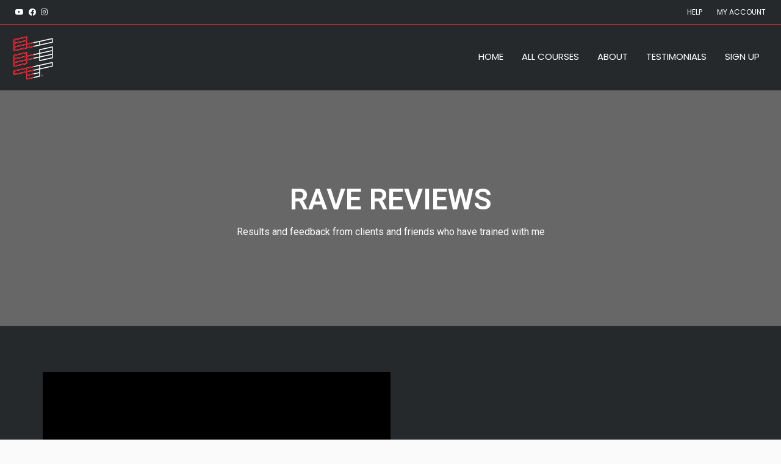

--- FILE ---
content_type: text/css
request_url: https://billing.liamharrisontraining.com/wp-content/uploads/elementor/css/post-525.css?ver=1627243888
body_size: 1126
content:
.elementor-525 .elementor-element.elementor-element-5e2c2556 > .elementor-container{max-width:1228px;}.elementor-525 .elementor-element.elementor-element-5e2c2556:not(.elementor-motion-effects-element-type-background), .elementor-525 .elementor-element.elementor-element-5e2c2556 > .elementor-motion-effects-container > .elementor-motion-effects-layer{background-color:#0984E300;background-image:url("https://liamharrisontraining.com/wp-content/uploads/2020/10/liam-harrison1.jpg");background-position:top center;background-repeat:no-repeat;background-size:cover;}.elementor-525 .elementor-element.elementor-element-5e2c2556 > .elementor-background-overlay{background-color:#000000;opacity:0.59;transition:background 0.3s, border-radius 0.3s, opacity 0.3s;}.elementor-525 .elementor-element.elementor-element-5e2c2556{transition:background 0.3s, border 0.3s, border-radius 0.3s, box-shadow 0.3s;padding:140px 0px 130px 0px;}.elementor-525 .elementor-element.elementor-element-23e69a00.elementor-position-right .elementor-image-box-img{margin-left:15px;}.elementor-525 .elementor-element.elementor-element-23e69a00.elementor-position-left .elementor-image-box-img{margin-right:15px;}.elementor-525 .elementor-element.elementor-element-23e69a00.elementor-position-top .elementor-image-box-img{margin-bottom:15px;}.elementor-525 .elementor-element.elementor-element-23e69a00 .elementor-image-box-wrapper .elementor-image-box-img{width:30%;}.elementor-525 .elementor-element.elementor-element-23e69a00 .elementor-image-box-img img{transition-duration:0.3s;}.elementor-525 .elementor-element.elementor-element-23e69a00 .elementor-image-box-wrapper{text-align:center;}.elementor-525 .elementor-element.elementor-element-23e69a00 .elementor-image-box-title{margin-bottom:10px;color:#ffffff;}.elementor-525 .elementor-element.elementor-element-23e69a00 .elementor-image-box-description{color:#ffffff;}.elementor-525 .elementor-element.elementor-element-18ea993b > .elementor-container{max-width:892px;}.elementor-525 .elementor-element.elementor-element-18ea993b:not(.elementor-motion-effects-element-type-background), .elementor-525 .elementor-element.elementor-element-18ea993b > .elementor-motion-effects-container > .elementor-motion-effects-layer{background-color:#25292B;}.elementor-525 .elementor-element.elementor-element-18ea993b{transition:background 0.3s, border 0.3s, border-radius 0.3s, box-shadow 0.3s;padding:0px 0px 75px 0px;}.elementor-525 .elementor-element.elementor-element-18ea993b > .elementor-background-overlay{transition:background 0.3s, border-radius 0.3s, opacity 0.3s;}.elementor-525 .elementor-element.elementor-element-5c966cf3 > .elementor-container > .elementor-row > .elementor-column > .elementor-column-wrap > .elementor-widget-wrap{align-content:center;align-items:center;}.elementor-525 .elementor-element.elementor-element-5c966cf3:not(.elementor-motion-effects-element-type-background), .elementor-525 .elementor-element.elementor-element-5c966cf3 > .elementor-motion-effects-container > .elementor-motion-effects-layer{background-color:#25292B;}.elementor-525 .elementor-element.elementor-element-5c966cf3{transition:background 0.3s, border 0.3s, border-radius 0.3s, box-shadow 0.3s;}.elementor-525 .elementor-element.elementor-element-5c966cf3 > .elementor-background-overlay{transition:background 0.3s, border-radius 0.3s, opacity 0.3s;}.elementor-525 .elementor-element.elementor-element-2097e691:not(.elementor-motion-effects-element-type-background) > .elementor-column-wrap, .elementor-525 .elementor-element.elementor-element-2097e691 > .elementor-column-wrap > .elementor-motion-effects-container > .elementor-motion-effects-layer{background-color:#000000;}.elementor-525 .elementor-element.elementor-element-2097e691 > .elementor-element-populated >  .elementor-background-overlay{opacity:0.86;}.elementor-525 .elementor-element.elementor-element-2097e691 > .elementor-element-populated > .elementor-background-overlay{mix-blend-mode:darken;transition:background 0.3s, border-radius 0.3s, opacity 0.3s;}.elementor-525 .elementor-element.elementor-element-2097e691 > .elementor-element-populated{transition:background 0.3s, border 0.3s, border-radius 0.3s, box-shadow 0.3s;padding:25px 25px 25px 25px;}.elementor-525 .elementor-element.elementor-element-794eadf4{color:#FFFFFF;}.elementor-525 .elementor-element.elementor-element-17c05c13:not(.elementor-motion-effects-element-type-background) > .elementor-column-wrap, .elementor-525 .elementor-element.elementor-element-17c05c13 > .elementor-column-wrap > .elementor-motion-effects-container > .elementor-motion-effects-layer{background-image:url("https://liamharrisontraining.com/wp-content/uploads/2020/10/vinny-shoreman-6-500x501-1.jpg");background-position:top center;background-repeat:no-repeat;background-size:cover;}.elementor-525 .elementor-element.elementor-element-17c05c13 > .elementor-element-populated{transition:background 0.3s, border 0.3s, border-radius 0.3s, box-shadow 0.3s;}.elementor-525 .elementor-element.elementor-element-17c05c13 > .elementor-element-populated > .elementor-background-overlay{transition:background 0.3s, border-radius 0.3s, opacity 0.3s;}.elementor-525 .elementor-element.elementor-element-2cc4573e .elementor-spacer-inner{height:450px;}.elementor-525 .elementor-element.elementor-element-73930fa5:not(.elementor-motion-effects-element-type-background), .elementor-525 .elementor-element.elementor-element-73930fa5 > .elementor-motion-effects-container > .elementor-motion-effects-layer{background-color:#25292B;}.elementor-525 .elementor-element.elementor-element-73930fa5{transition:background 0.3s, border 0.3s, border-radius 0.3s, box-shadow 0.3s;}.elementor-525 .elementor-element.elementor-element-73930fa5 > .elementor-background-overlay{transition:background 0.3s, border-radius 0.3s, opacity 0.3s;}.elementor-525 .elementor-element.elementor-element-39c72be9:not(.elementor-motion-effects-element-type-background) > .elementor-column-wrap, .elementor-525 .elementor-element.elementor-element-39c72be9 > .elementor-column-wrap > .elementor-motion-effects-container > .elementor-motion-effects-layer{background-image:url("https://liamharrisontraining.com/wp-content/uploads/2020/10/Ross-Meston-Fighter.jpg");background-position:top right;background-repeat:no-repeat;background-size:cover;}.elementor-525 .elementor-element.elementor-element-39c72be9 > .elementor-element-populated{transition:background 0.3s, border 0.3s, border-radius 0.3s, box-shadow 0.3s;}.elementor-525 .elementor-element.elementor-element-39c72be9 > .elementor-element-populated > .elementor-background-overlay{transition:background 0.3s, border-radius 0.3s, opacity 0.3s;}.elementor-525 .elementor-element.elementor-element-3ba017f4 .elementor-spacer-inner{height:450px;}.elementor-bc-flex-widget .elementor-525 .elementor-element.elementor-element-2378d563.elementor-column .elementor-column-wrap{align-items:center;}.elementor-525 .elementor-element.elementor-element-2378d563.elementor-column.elementor-element[data-element_type="column"] > .elementor-column-wrap.elementor-element-populated > .elementor-widget-wrap{align-content:center;align-items:center;}.elementor-525 .elementor-element.elementor-element-2378d563:not(.elementor-motion-effects-element-type-background) > .elementor-column-wrap, .elementor-525 .elementor-element.elementor-element-2378d563 > .elementor-column-wrap > .elementor-motion-effects-container > .elementor-motion-effects-layer{background-color:#E20413;}.elementor-525 .elementor-element.elementor-element-2378d563 > .elementor-element-populated >  .elementor-background-overlay{opacity:0.86;}.elementor-525 .elementor-element.elementor-element-2378d563 > .elementor-element-populated > .elementor-background-overlay{mix-blend-mode:darken;transition:background 0.3s, border-radius 0.3s, opacity 0.3s;}.elementor-525 .elementor-element.elementor-element-2378d563 > .elementor-element-populated{transition:background 0.3s, border 0.3s, border-radius 0.3s, box-shadow 0.3s;padding:25px 25px 25px 25px;}.elementor-525 .elementor-element.elementor-element-7b5eb2b{color:#FFFFFF;}.elementor-525 .elementor-element.elementor-element-1c55b7d4:not(.elementor-motion-effects-element-type-background), .elementor-525 .elementor-element.elementor-element-1c55b7d4 > .elementor-motion-effects-container > .elementor-motion-effects-layer{background-color:#25292B;}.elementor-525 .elementor-element.elementor-element-1c55b7d4{transition:background 0.3s, border 0.3s, border-radius 0.3s, box-shadow 0.3s;}.elementor-525 .elementor-element.elementor-element-1c55b7d4 > .elementor-background-overlay{transition:background 0.3s, border-radius 0.3s, opacity 0.3s;}.elementor-bc-flex-widget .elementor-525 .elementor-element.elementor-element-63c8a923.elementor-column .elementor-column-wrap{align-items:center;}.elementor-525 .elementor-element.elementor-element-63c8a923.elementor-column.elementor-element[data-element_type="column"] > .elementor-column-wrap.elementor-element-populated > .elementor-widget-wrap{align-content:center;align-items:center;}.elementor-525 .elementor-element.elementor-element-63c8a923:not(.elementor-motion-effects-element-type-background) > .elementor-column-wrap, .elementor-525 .elementor-element.elementor-element-63c8a923 > .elementor-column-wrap > .elementor-motion-effects-container > .elementor-motion-effects-layer{background-color:#FFFFFF;}.elementor-525 .elementor-element.elementor-element-63c8a923 > .elementor-element-populated >  .elementor-background-overlay{opacity:0.86;}.elementor-525 .elementor-element.elementor-element-63c8a923 > .elementor-element-populated > .elementor-background-overlay{mix-blend-mode:darken;transition:background 0.3s, border-radius 0.3s, opacity 0.3s;}.elementor-525 .elementor-element.elementor-element-63c8a923 > .elementor-element-populated{transition:background 0.3s, border 0.3s, border-radius 0.3s, box-shadow 0.3s;padding:25px 25px 25px 25px;}.elementor-525 .elementor-element.elementor-element-139dedfa{color:#FFFFFF;}.elementor-525 .elementor-element.elementor-element-8aaa6cb:not(.elementor-motion-effects-element-type-background) > .elementor-column-wrap, .elementor-525 .elementor-element.elementor-element-8aaa6cb > .elementor-column-wrap > .elementor-motion-effects-container > .elementor-motion-effects-layer{background-image:url("https://liamharrisontraining.com/wp-content/uploads/2020/10/23847171_1483142958407444_951485213993441187_o.jpg");background-position:center center;background-repeat:no-repeat;background-size:cover;}.elementor-525 .elementor-element.elementor-element-8aaa6cb > .elementor-element-populated{transition:background 0.3s, border 0.3s, border-radius 0.3s, box-shadow 0.3s;}.elementor-525 .elementor-element.elementor-element-8aaa6cb > .elementor-element-populated > .elementor-background-overlay{transition:background 0.3s, border-radius 0.3s, opacity 0.3s;}.elementor-525 .elementor-element.elementor-element-3d325938 .elementor-spacer-inner{height:450px;}.elementor-525 .elementor-element.elementor-element-7e490280:not(.elementor-motion-effects-element-type-background), .elementor-525 .elementor-element.elementor-element-7e490280 > .elementor-motion-effects-container > .elementor-motion-effects-layer{background-color:#25292B;}.elementor-525 .elementor-element.elementor-element-7e490280{transition:background 0.3s, border 0.3s, border-radius 0.3s, box-shadow 0.3s;padding:0px 0px 100px 0px;}.elementor-525 .elementor-element.elementor-element-7e490280 > .elementor-background-overlay{transition:background 0.3s, border-radius 0.3s, opacity 0.3s;}.elementor-525 .elementor-element.elementor-element-e3f2847:not(.elementor-motion-effects-element-type-background) > .elementor-column-wrap, .elementor-525 .elementor-element.elementor-element-e3f2847 > .elementor-column-wrap > .elementor-motion-effects-container > .elementor-motion-effects-layer{background-image:url("https://liamharrisontraining.com/wp-content/uploads/2020/10/Jenny-Claff-Muay-Thai.jpg");background-position:center right;background-repeat:no-repeat;background-size:cover;}.elementor-525 .elementor-element.elementor-element-e3f2847 > .elementor-element-populated{transition:background 0.3s, border 0.3s, border-radius 0.3s, box-shadow 0.3s;}.elementor-525 .elementor-element.elementor-element-e3f2847 > .elementor-element-populated > .elementor-background-overlay{transition:background 0.3s, border-radius 0.3s, opacity 0.3s;}.elementor-525 .elementor-element.elementor-element-3d733115 .elementor-spacer-inner{height:450px;}.elementor-bc-flex-widget .elementor-525 .elementor-element.elementor-element-59cfc742.elementor-column .elementor-column-wrap{align-items:center;}.elementor-525 .elementor-element.elementor-element-59cfc742.elementor-column.elementor-element[data-element_type="column"] > .elementor-column-wrap.elementor-element-populated > .elementor-widget-wrap{align-content:center;align-items:center;}.elementor-525 .elementor-element.elementor-element-59cfc742:not(.elementor-motion-effects-element-type-background) > .elementor-column-wrap, .elementor-525 .elementor-element.elementor-element-59cfc742 > .elementor-column-wrap > .elementor-motion-effects-container > .elementor-motion-effects-layer{background-color:#000000;}.elementor-525 .elementor-element.elementor-element-59cfc742 > .elementor-element-populated >  .elementor-background-overlay{background-color:#000000;opacity:0.86;}.elementor-525 .elementor-element.elementor-element-59cfc742 > .elementor-element-populated > .elementor-background-overlay{mix-blend-mode:darken;transition:background 0.3s, border-radius 0.3s, opacity 0.3s;}.elementor-525 .elementor-element.elementor-element-59cfc742 > .elementor-element-populated{transition:background 0.3s, border 0.3s, border-radius 0.3s, box-shadow 0.3s;padding:25px 25px 25px 25px;}.elementor-525 .elementor-element.elementor-element-36b7f152{color:#FFFFFF;}.elementor-525 .elementor-element.elementor-element-6bd8c020:not(.elementor-motion-effects-element-type-background), .elementor-525 .elementor-element.elementor-element-6bd8c020 > .elementor-motion-effects-container > .elementor-motion-effects-layer{background-color:#BF110E;}.elementor-525 .elementor-element.elementor-element-6bd8c020, .elementor-525 .elementor-element.elementor-element-6bd8c020 > .elementor-background-overlay{border-radius:0px 0px 0px 0px;}.elementor-525 .elementor-element.elementor-element-6bd8c020{transition:background 0.3s, border 0.3s, border-radius 0.3s, box-shadow 0.3s;padding:62px 62px 62px 62px;}.elementor-525 .elementor-element.elementor-element-6bd8c020 > .elementor-background-overlay{transition:background 0.3s, border-radius 0.3s, opacity 0.3s;}.elementor-525 .elementor-element.elementor-element-6a16ff5a > .elementor-element-populated, .elementor-525 .elementor-element.elementor-element-6a16ff5a > .elementor-element-populated > .elementor-background-overlay, .elementor-525 .elementor-element.elementor-element-6a16ff5a > .elementor-background-slideshow{border-radius:0px 0px 0px 0px;}.elementor-525 .elementor-element.elementor-element-8182813{text-align:center;}.elementor-525 .elementor-element.elementor-element-8182813 .elementor-heading-title{color:#FFFFFF;}.elementor-525 .elementor-element.elementor-element-cfd2a19{text-align:center;color:#FFFFFF;}.elementor-525 .elementor-element.elementor-element-cdb58c3 .elementor-button{font-family:"Roboto", Sans-serif;font-weight:500;fill:#000000;color:#000000;background-color:#FFFFFF;}.elementor-525 .elementor-element.elementor-element-cdb58c3 .elementor-button:hover, .elementor-525 .elementor-element.elementor-element-cdb58c3 .elementor-button:focus{color:#A74242;}.elementor-525 .elementor-element.elementor-element-cdb58c3 .elementor-button:hover svg, .elementor-525 .elementor-element.elementor-element-cdb58c3 .elementor-button:focus svg{fill:#A74242;}@media(max-width:1024px){.elementor-525 .elementor-element.elementor-element-5e2c2556{padding:111px 0px 80px 0px;}.elementor-525 .elementor-element.elementor-element-18ea993b{padding:0px 0px 80px 0px;}}@media(max-width:767px){.elementor-525 .elementor-element.elementor-element-5e2c2556{padding:69px 10px 80px 10px;}.elementor-525 .elementor-element.elementor-element-23e69a00 .elementor-image-box-img{margin-bottom:15px;}.elementor-525 .elementor-element.elementor-element-18ea993b{padding:0px 0px 0px 0px;}}

--- FILE ---
content_type: image/svg+xml
request_url: https://billing.liamharrisontraining.com/wp-content/uploads/2020/10/liamharrisontraining-1.svg
body_size: 1121
content:
<?xml version="1.0" encoding="utf-8"?>
<!-- Generator: Adobe Illustrator 24.0.1, SVG Export Plug-In . SVG Version: 6.00 Build 0)  -->
<svg version="1.1" id="Layer_1" xmlns="http://www.w3.org/2000/svg" xmlns:xlink="http://www.w3.org/1999/xlink" x="0px" y="0px"
	 viewBox="0 0 372 400" style="enable-background:new 0 0 372 400;" xml:space="preserve">
<style type="text/css">
	.st0{fill:#FFFFFF;}
	.st1{fill:#E20413;}
</style>
<g>
	<path class="st0" d="M352.4,239.6c-1-0.8-2.4-1.1-3.7-0.9l-110.6,24.4c-0.1,0-0.2,0-0.3,0.1l-110.4,24.3c0,0,0,0,0,0L16.8,311.9
		c-2,0.4-3.4,2.2-3.4,4.3v31.8c0,1.3,0.6,2.6,1.6,3.4c0.8,0.6,1.7,1,2.7,1c0.3,0,0.6,0,0.9-0.1L124,329v58.2c0,1.3,0.6,2.6,1.6,3.4
		c0.8,0.6,1.7,1,2.7,1c0.3,0,0.6,0,0.9-0.1l110.6-24.4c2-0.4,3.4-2.2,3.4-4.3v-60.2l107.2-23.6c2-0.4,3.4-2.2,3.4-4.3V243
		C354,241.7,353.4,240.5,352.4,239.6z M124,320.1L22.1,342.5v-22.9L124,297.2V320.1z M234.7,359.4l-101.9,22.4v-22.9l1.5-0.3
		l100.4-22.1V359.4z M234.7,327.6l-1.5,0.3L132.7,350v-22.9l1.5-0.3l100.4-22.1V327.6z M234.7,295.7l-1.5,0.3l-100.4,22.1v-22.9
		l101.9-22.4V295.7z M345.3,271.4l-101.9,22.4v-22.9l101.9-22.4V271.4z M352.4,103c-1-0.8-2.4-1.1-3.7-0.9l-110.6,24.4
		c-2,0.4-3.4,2.2-3.4,4.3V159l-101.9,22.4v-26.4c0-1.3-0.6-2.6-1.6-3.4c-1-0.8-2.4-1.1-3.7-0.9L16.8,175.2c-2,0.4-3.4,2.2-3.4,4.3
		v95.5c0,1.3,0.6,2.6,1.6,3.4c0.8,0.6,1.7,1,2.7,1c0.3,0,0.6,0,0.9-0.1l110.6-24.4c2-0.4,3.4-2.2,3.4-4.3v-28.3l101.9-22.4v26.4
		c0,1.3,0.6,2.6,1.6,3.4c0.8,0.6,1.7,1,2.7,1c0.3,0,0.6,0,0.9-0.1l110.6-24.4c2-0.4,3.4-2.2,3.4-4.3v-95.5
		C354,105,353.4,103.8,352.4,103z M124,247L22.1,269.5v-22.9l0.9-0.2l101-22.2V247z M124,215.2l-0.9,0.2l-101,22.2v-22.9l0.9-0.2
		l101-22.2V215.2z M124,183.4l-0.9,0.2l-101,22.2v-22.9L124,160.5V183.4z M234.7,190.9l-101.9,22.4v-22.9l101.9-22.4V190.9z
		 M345.3,198.3l-101.9,22.4v-22.9l0.3-0.1l101.6-22.4V198.3z M345.3,166.5l-0.3,0.1l-101.6,22.4V166l0.3-0.1l101.6-22.4V166.5z
		 M345.3,134.7l-0.3,0.1l-101.6,22.4v-22.9l101.9-22.4V134.7z M352.4,29.9c-1-0.8-2.4-1.1-3.7-0.9L238.1,53.4L132.7,76.6V18.4
		c0-1.3-0.6-2.6-1.6-3.4c-1-0.8-2.4-1.1-3.7-0.9L16.8,38.5c-2,0.4-3.4,2.2-3.4,4.3v95.5c0,1.3,0.6,2.6,1.6,3.4c0.8,0.6,1.7,1,2.7,1
		c0.3,0,0.6,0,0.9-0.1l110.6-24.4l110.6-24.4l110.6-24.4c2-0.4,3.4-2.2,3.4-4.3V33.3C354,32,353.4,30.7,352.4,29.9z M124,110.3
		L22.1,132.8v-22.9l5.7-1.3L124,87.4V110.3z M124,78.5l-5.7,1.3L22.1,101V78l0.9-0.2l101-22.2V78.5z M124,46.7l-0.9,0.2l-101,22.2
		V46.2L124,23.8V46.7z M234.7,86l-101.9,22.4V85.5l101.9-22.4V86z M345.3,61.6L243.4,84.1V61.2l101.9-22.4V61.6z M263.6,359.8
		c-0.4,0.3-0.8,0.4-1.4,0.4c-0.8,0-1.5-0.3-1.9-0.9c-0.4-0.6-0.7-1.4-0.7-2.3c0-0.6,0.1-1.2,0.4-1.8c0.4-0.9,1.1-1.3,2.1-1.3
		c0.7,0,1.2,0.2,1.6,0.5c0.4,0.4,0.6,0.8,0.6,1.3h1.2c-0.1-1.2-0.6-2-1.6-2.5c-0.6-0.3-1.2-0.4-1.9-0.4c-1.1,0-2,0.4-2.7,1.2
		c-0.7,0.8-1,1.8-1,3c0,1.3,0.4,2.3,1.2,3.1c0.8,0.8,1.7,1.2,2.8,1.2c0.9,0,1.6-0.2,2.2-0.7c0.6-0.5,1-1.2,1.2-2.1h-1.2
		C264.2,359.1,263.9,359.5,263.6,359.8z M262,349.9c-2,0-3.7,0.7-5.2,2.1c-1.4,1.4-2.1,3.1-2.1,5.1c0,2,0.7,3.7,2.1,5.2
		c1.4,1.4,3.1,2.1,5.2,2.1c2,0,3.7-0.7,5.2-2.1c1.4-1.4,2.1-3.2,2.1-5.2c0-2-0.7-3.7-2.1-5.1C265.7,350.6,264,349.9,262,349.9z
		 M266.4,361.6c-1.2,1.2-2.7,1.8-4.4,1.8c-1.7,0-3.2-0.6-4.4-1.8c-1.2-1.2-1.8-2.7-1.8-4.5c0-1.7,0.6-3.2,1.8-4.4
		c1.2-1.2,2.7-1.8,4.4-1.8c1.7,0,3.2,0.6,4.4,1.8c1.2,1.2,1.8,2.7,1.8,4.4C268.2,358.9,267.6,360.4,266.4,361.6z"/>
	<path class="st1" d="M127.4,287.5L16.8,311.9c-2,0.4-3.4,2.2-3.4,4.3v31.8c0,1.3,0.6,2.6,1.6,3.4c0.8,0.6,1.7,1,2.7,1
		c0.3,0,0.6,0,0.9-0.1L124,329v58.2c0,1.3,0.6,2.6,1.6,3.4c0.8,0.6,1.7,1,2.7,1c0.3,0,0.6,0,0.9-0.1l56.6-12.5v-8.9l-53.2,11.7
		v-22.9l1.5-0.3l51.7-11.4v-8.9L132.7,350v-22.9l1.5-0.3l51.7-11.4v-8.9l-53.2,11.7v-22.9l53.2-11.7v-8.9L127.4,287.5
		C127.4,287.5,127.4,287.5,127.4,287.5z M124,320.1L22.1,342.5v-22.9L124,297.2V320.1z M132.7,155.1c0-1.3-0.6-2.6-1.6-3.4
		c-1-0.8-2.4-1.1-3.7-0.9L16.8,175.2c-2,0.4-3.4,2.2-3.4,4.3v95.5c0,1.3,0.6,2.6,1.6,3.4c0.8,0.6,1.7,1,2.7,1c0.3,0,0.6,0,0.9-0.1
		l110.6-24.4c2-0.4,3.4-2.2,3.4-4.3v-28.3l53.2-11.7v-8.9l-53.2,11.7v-22.9l53.2-11.7v-8.9l-53.2,11.7V155.1z M124,247L22.1,269.5
		v-22.9l0.9-0.2l101-22.2V247z M124,215.2l-0.9,0.2l-101,22.2v-22.9l0.9-0.2l101-22.2V215.2z M124,183.4l-0.9,0.2l-101,22.2v-22.9
		L124,160.5V183.4z M185.9,73.8v-8.9l-53.2,11.7V18.4c0-1.3-0.6-2.6-1.6-3.4c-1-0.8-2.4-1.1-3.7-0.9L16.8,38.5
		c-2,0.4-3.4,2.2-3.4,4.3v95.5c0,1.3,0.6,2.6,1.6,3.4c0.8,0.6,1.7,1,2.7,1c0.3,0,0.6,0,0.9-0.1l110.6-24.4l56.6-12.5v-8.9
		l-53.2,11.7V85.5L185.9,73.8z M124,110.3L22.1,132.8v-22.9l5.7-1.3L124,87.4V110.3z M124,78.5l-5.7,1.3L22.1,101V78l0.9-0.2
		l101-22.2V78.5z M124,46.7l-0.9,0.2l-101,22.2V46.2L124,23.8V46.7z"/>
</g>
</svg>
